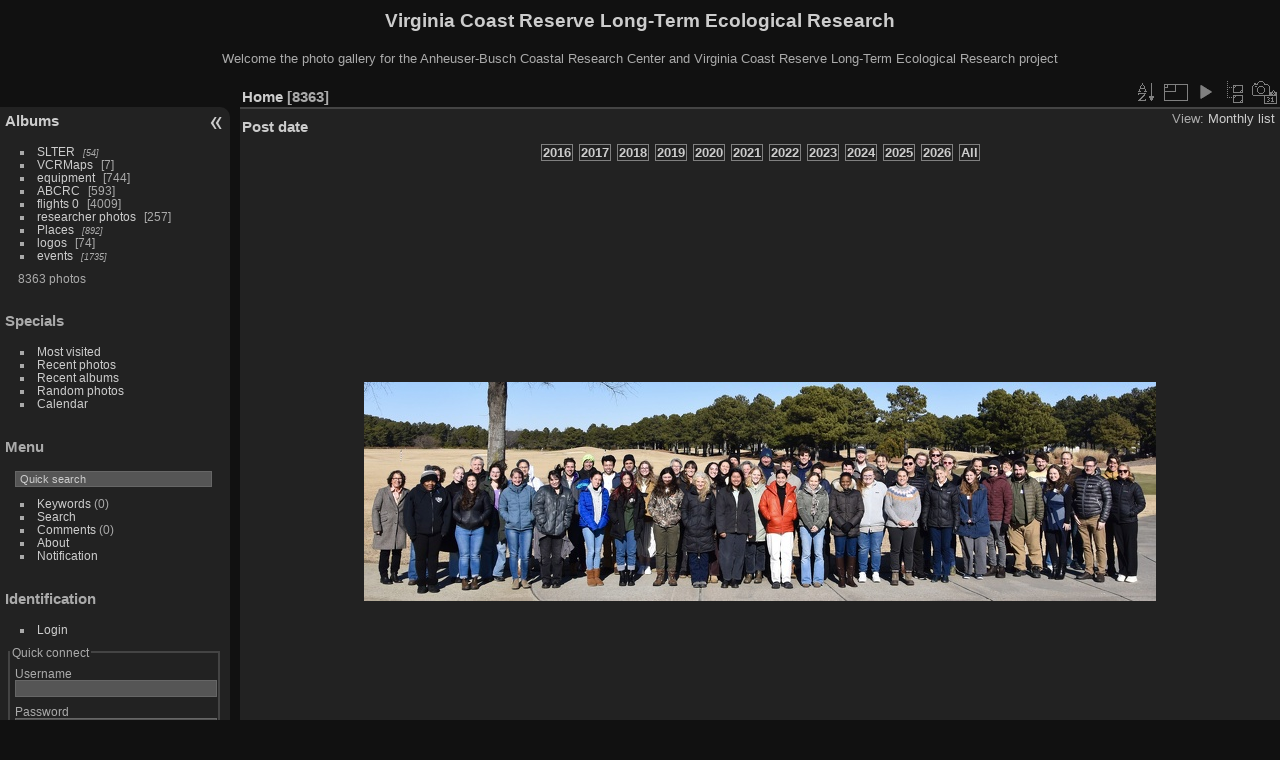

--- FILE ---
content_type: text/html; charset=utf-8
request_url: https://www.vcrlter.virginia.edu/photogallery/index.php?/categories/posted-monthly-list/start-15&display=medium
body_size: 3986
content:
<!DOCTYPE html>
<html lang="en" dir="ltr">
<head>
<meta charset="utf-8">
<meta name="generator" content="Piwigo (aka PWG), see piwigo.org">


<title>Virginia Coast Reserve Long-Term Ecological Research</title>
<link rel="shortcut icon" type="image/x-icon" href="themes/default/icon/favicon.ico">

<link rel="start" title="Home" href="/photogallery/" >
<link rel="search" title="Search" href="search.php" >


<link rel="canonical" href="index.php?/categories/posted-monthly-list/start-15">

 
	<!--[if lt IE 7]>
		<link rel="stylesheet" type="text/css" href="themes/default/fix-ie5-ie6.css">
	<![endif]-->
	<!--[if IE 7]>
		<link rel="stylesheet" type="text/css" href="themes/default/fix-ie7.css">
	<![endif]-->
	

	<!--[if lt IE 8]>
		<link rel="stylesheet" type="text/css" href="themes/elegant/fix-ie7.css">
	<![endif]-->


<!-- BEGIN get_combined -->
<link rel="stylesheet" type="text/css" href="_data/combined/7aoj25.css">


<!-- END get_combined -->

<!--[if lt IE 7]>
<script type="text/javascript" src="themes/default/js/pngfix.js"></script>
<![endif]-->

  <meta name="robots" content="noindex,nofollow">
<style type="text/css">
.thumbnails SPAN,.thumbnails .wrap2 A,.thumbnails LABEL{width: 794px;}.thumbnails .wrap2{height: 597px;}.thumbLegend {font-size: 130%}</style>
</head>

<body id="theCategoryPage" class="section-categories "  data-infos='{"section":"categories"}'>

<div id="the_page">


<div id="theHeader"><h1>Virginia Coast Reserve Long-Term Ecological Research</h1>

<p>Welcome the photo gallery for the Anheuser-Busch Coastal Research Center and Virginia Coast Reserve Long-Term Ecological Research project</p></div>




<div id="menubar">
	<dl id="mbCategories">
<dt>
	<a href="index.php?/categories">Albums</a>
</dt>
<dd>
  <ul>
    <li >
      <a href="index.php?/category/1"  title="54 photos in 4 sub-albums">SLTER</a>
      <span class="menuInfoCatByChild badge" title="54 photos in 4 sub-albums">54</span>
      </li>
    
    <li >
      <a href="index.php?/category/6"  title="7 photos in this album">VCRMaps</a>
      <span class="menuInfoCat badge" title="7 photos in this album">7</span>
      </li>
    
    <li >
      <a href="index.php?/category/7"  title="15 photos in this album / 729 photos in 48 sub-albums">equipment</a>
      <span class="menuInfoCat badge" title="15 photos in this album / 729 photos in 48 sub-albums">744</span>
      </li>
    
    <li >
      <a href="index.php?/category/52"  title="2 photos in this album / 591 photos in 28 sub-albums">ABCRC</a>
      <span class="menuInfoCat badge" title="2 photos in this album / 591 photos in 28 sub-albums">593</span>
      </li>
    
    <li >
      <a href="index.php?/category/80"  title="2 photos in this album / 4007 photos in 117 sub-albums">flights 0</a>
      <span class="menuInfoCat badge" title="2 photos in this album / 4007 photos in 117 sub-albums">4009</span>
      </li>
    
    <li >
      <a href="index.php?/category/153"  title="11 photos in this album / 246 photos in 38 sub-albums">researcher photos</a>
      <span class="menuInfoCat badge" title="11 photos in this album / 246 photos in 38 sub-albums">257</span>
      </li>
    
    <li >
      <a href="index.php?/category/194"  title="892 photos in 41 sub-albums">Places</a>
      <span class="menuInfoCatByChild badge" title="892 photos in 41 sub-albums">892</span>
      </li>
    
    <li >
      <a href="index.php?/category/226"  title="72 photos in this album / 2 photos in 1 sub-album">logos</a>
      <span class="menuInfoCat badge" title="72 photos in this album / 2 photos in 1 sub-album">74</span>
      </li>
    
    <li >
      <a href="index.php?/category/227"  title="1735 photos in 65 sub-albums">events</a>
      <span class="menuInfoCatByChild badge" title="1735 photos in 65 sub-albums">1735</span>
  </li></ul>

	<p class="totalImages">8363 photos</p>
</dd>
	</dl>
	<dl id="mbSpecials">
<dt>Specials</dt>
<dd>
	<ul><li><a href="index.php?/most_visited" title="display most visited photos">Most visited</a></li><li><a href="index.php?/recent_pics" title="display most recent photos">Recent photos</a></li><li><a href="index.php?/recent_cats" title="display recently updated albums">Recent albums</a></li><li><a href="random.php" title="display a set of random photos" rel="nofollow">Random photos</a></li><li><a href="index.php?/created-monthly-calendar" title="display each day with photos, month per month" rel="nofollow">Calendar</a></li></ul>
</dd>
	</dl>
	<dl id="mbMenu">
<dt>Menu</dt>
<dd>
	<form action="qsearch.php" method="get" id="quicksearch" onsubmit="return this.q.value!='' && this.q.value!=qsearch_prompt;">
		<p style="margin:0;padding:0">
			<input type="text" name="q" id="qsearchInput" onfocus="if (value==qsearch_prompt) value='';" onblur="if (value=='') value=qsearch_prompt;" style="width:90%">
		</p>
	</form>
	<script type="text/javascript">var qsearch_prompt="Quick search";document.getElementById('qsearchInput').value=qsearch_prompt;</script>
	<ul><li><a href="tags.php" title="display available keywords">Keywords</a> (0)</li><li><a href="search.php" title="search" rel="search">Search</a></li><li><a href="comments.php" title="display last user comments">Comments</a> (0)</li><li><a href="about.php" title="About Piwigo">About</a></li><li><a href="notification.php" title="RSS feed" rel="nofollow">Notification</a></li></ul>
</dd>
	</dl>
	<dl id="mbIdentification">
<dt>Identification</dt>
<dd>
<ul><li><a href="identification.php" rel="nofollow">Login</a></li></ul>
<form method="post" action="identification.php" id="quickconnect"><fieldset><legend>Quick connect</legend><div><label for="username">Username</label><br><input type="text" name="username" id="username" value="" style="width:99%"></div><div><label for="password">Password</label><br><input type="password" name="password" id="password" style="width:99%"></div><div><label for="remember_me"><input type="checkbox" name="remember_me" id="remember_me" value="1"> Auto login</label></div><div><input type="hidden" name="redirect" value="%2Fphotogallery%2Findex.php%3F%2Fcategories%2Fposted-monthly-list%2Fstart-15%26display%3Dmedium"><input type="submit" name="login" value="Submit"><span class="categoryActions"><a href="password.php" title="Forgotten your password?" class="pwg-state-default pwg-button"><span class="pwg-icon pwg-icon-lost-password"> </span></a></span></div></fieldset></form>
</dd>
	</dl>
</div><div id="menuSwitcher"></div>



<div id="content" class="content contentWithMenu">
<div class="titrePage calendarTitleBar">
	<ul class="categoryActions">


		<li><a id="sortOrderLink" title="Sort order" class="pwg-state-default pwg-button" rel="nofollow"><span class="pwg-icon pwg-icon-sort"></span><span class="pwg-button-text">Sort order</span></a><div id="sortOrderBox" class="switchBox"><div class="switchBoxTitle">Sort order</div><span style="visibility:hidden">&#x2714; </span><a href="index.php?/categories/posted-monthly-list/start-15&amp;image_order=0" rel="nofollow">Default</a><br><span style="visibility:hidden">&#x2714; </span><a href="index.php?/categories/posted-monthly-list/start-15&amp;image_order=1" rel="nofollow">Photo title, A &rarr; Z</a><br><span style="visibility:hidden">&#x2714; </span><a href="index.php?/categories/posted-monthly-list/start-15&amp;image_order=2" rel="nofollow">Photo title, Z &rarr; A</a><br><span style="visibility:hidden">&#x2714; </span><a href="index.php?/categories/posted-monthly-list/start-15&amp;image_order=3" rel="nofollow">Date created, new &rarr; old</a><br><span style="visibility:hidden">&#x2714; </span><a href="index.php?/categories/posted-monthly-list/start-15&amp;image_order=4" rel="nofollow">Date created, old &rarr; new</a><br><span>&#x2714; </span>Date posted, new &rarr; old<br><span style="visibility:hidden">&#x2714; </span><a href="index.php?/categories/posted-monthly-list/start-15&amp;image_order=6" rel="nofollow">Date posted, old &rarr; new</a><br><span style="visibility:hidden">&#x2714; </span><a href="index.php?/categories/posted-monthly-list/start-15&amp;image_order=9" rel="nofollow">Visits, high &rarr; low</a><br><span style="visibility:hidden">&#x2714; </span><a href="index.php?/categories/posted-monthly-list/start-15&amp;image_order=10" rel="nofollow">Visits, low &rarr; high</a></div></li>
		<li><a id="derivativeSwitchLink" title="Photo sizes" class="pwg-state-default pwg-button" rel="nofollow"><span class="pwg-icon pwg-icon-sizes"></span><span class="pwg-button-text">Photo sizes</span></a><div id="derivativeSwitchBox" class="switchBox"><div class="switchBoxTitle">Photo sizes</div><span style="visibility:hidden">&#x2714; </span><a href="index.php?/categories/posted-monthly-list/start-15&amp;display=square" rel="nofollow">Square</a><br><span style="visibility:hidden">&#x2714; </span><a href="index.php?/categories/posted-monthly-list/start-15&amp;display=thumb" rel="nofollow">Thumbnail</a><br><span style="visibility:hidden">&#x2714; </span><a href="index.php?/categories/posted-monthly-list/start-15&amp;display=2small" rel="nofollow">XXS - tiny</a><br><span style="visibility:hidden">&#x2714; </span><a href="index.php?/categories/posted-monthly-list/start-15&amp;display=xsmall" rel="nofollow">XS - extra small</a><br><span style="visibility:hidden">&#x2714; </span><a href="index.php?/categories/posted-monthly-list/start-15&amp;display=small" rel="nofollow">S - small</a><br><span>&#x2714; </span>M - medium<br><span style="visibility:hidden">&#x2714; </span><a href="index.php?/categories/posted-monthly-list/start-15&amp;display=large" rel="nofollow">L - large</a></div></li>

		<li id="cmdSlideshow"><a href="picture.php?/8409/categories/posted-monthly-list&amp;slideshow=" title="slideshow" class="pwg-state-default pwg-button" rel="nofollow"><span class="pwg-icon pwg-icon-slideshow"></span><span class="pwg-button-text">slideshow</span></a></li>
		<li><a href="index.php?/categories" title="return to normal view mode" class="pwg-state-default pwg-button"><span class="pwg-icon pwg-icon-category-view-normal"></span><span class="pwg-button-text">return to normal view mode</span></a></li>
		<li><a href="index.php?/categories/created-monthly-list" title="display a calendar by creation date" class="pwg-state-default pwg-button" rel="nofollow"><span class="pwg-icon pwg-icon-camera-calendar"></span><span class="pwg-button-text">Calendar</span></a></li>
	</ul>

<div id="breadcrumb">
  <h2><a href="/photogallery/">Home</a>
    <span class="badge nb_items">8363</span>  </h2>


</div>

<div class="calendarViews">View:
	<a id="calendarViewSwitchLink" href="#">
	Monthly list	</a>
	<div id="calendarViewSwitchBox" class="switchBox">
				<span>&#x2714; </span><a href="index.php?/categories/posted-monthly-list/start-15">Monthly list</a>
<br>		<span style="visibility:hidden">&#x2714; </span><a href="index.php?/categories/posted-monthly-calendar/start-15">Monthly calendar</a>
<br>		<span style="visibility:hidden">&#x2714; </span><a href="index.php?/categories/posted-weekly-list/start-15">Weekly list</a>
	</div>
	</div>

<h2 class="calendarTitle"><a href="index.php?/categories/posted-monthly-list">Post date</a></h2>

</div>




<div class="calendarBar">
		<a class="calItem" title="7213 photos" href="index.php?/categories/posted-monthly-list-2016">2016</a>
		<a class="calItem" title="145 photos" href="index.php?/categories/posted-monthly-list-2017">2017</a>
		<a class="calItem" title="523 photos" href="index.php?/categories/posted-monthly-list-2018">2018</a>
		<a class="calItem" title="130 photos" href="index.php?/categories/posted-monthly-list-2019">2019</a>
		<a class="calItem" title="192 photos" href="index.php?/categories/posted-monthly-list-2020">2020</a>
		<a class="calItem" title="3 photos" href="index.php?/categories/posted-monthly-list-2021">2021</a>
		<a class="calItem" title="118 photos" href="index.php?/categories/posted-monthly-list-2022">2022</a>
		<a class="calItem" title="2 photos" href="index.php?/categories/posted-monthly-list-2023">2023</a>
		<a class="calItem" title="21 photos" href="index.php?/categories/posted-monthly-list-2024">2024</a>
		<a class="calItem" title="13 photos" href="index.php?/categories/posted-monthly-list-2025">2025</a>
		<a class="calItem" title="3 photos" href="index.php?/categories/posted-monthly-list-2026">2026</a>
		<a class="calItem" href="index.php?/categories/posted-monthly-list-any">All</a>
</div>




<div class="action-buttons">


</div>






<div class="loader"><img src="themes/default/images/ajax_loader.gif"></div>

<ul class="thumbnails" id="thumbnails">
  <li><span class="wrap1"><span class="wrap2"><a href="picture.php?/8409/categories/posted-monthly-list"><img class="thumbnail" src="_data/i/upload/2025/01/16/20250116133713-ceee834c-me.jpg" alt="VCR ASM2025" title="VCR ASM2025 (6398 visits)"></a></span><span class="thumbLegend"><span class="thumbName">VCR ASM2025</span></span></span></li><li><span class="wrap1"><span class="wrap2"><a href="picture.php?/8407/categories/posted-monthly-list"><img class="thumbnail" src="_data/i/upload/2024/10/11/20241011104518-3c112927-me.png" alt="VCR.LTER.logo.green.knockout" title="VCR.LTER.logo.green.knockout (3420 visits)"></a></span><span class="thumbLegend"><span class="thumbName">VCR.LTER.logo.green.knockout</span></span></span></li><li><span class="wrap1"><span class="wrap2"><a href="picture.php?/8408/categories/posted-monthly-list"><img class="thumbnail" src="_data/i/upload/2024/10/11/20241011104518-bcae9011-me.png" alt="VCR.LTER.logo.white.knockout" title="VCR.LTER.logo.white.knockout (3044 visits)"></a></span><span class="thumbLegend"><span class="thumbName">VCR.LTER.logo.white.knockout</span></span></span></li><li><span class="wrap1"><span class="wrap2"><a href="picture.php?/8406/categories/posted-monthly-list"><img class="thumbnail" src="_data/i/upload/2024/10/11/20241011104517-28a4e30f-me.jpg" alt="VCR.LTER.logo.color.rgb" title="VCR.LTER.logo.color.rgb (2922 visits)"></a></span><span class="thumbLegend"><span class="thumbName">VCR.LTER.logo.color.rgb</span></span></span></li><li><span class="wrap1"><span class="wrap2"><a href="picture.php?/8404/categories/posted-monthly-list"><img class="thumbnail" src="_data/i/upload/2024/10/11/20241011104516-06403b9e-me.jpg" alt="VCR.LTER.logo.cmyk" title="VCR.LTER.logo.cmyk (2809 visits)"></a></span><span class="thumbLegend"><span class="thumbName">VCR.LTER.logo.cmyk</span></span></span></li><li><span class="wrap1"><span class="wrap2"><a href="picture.php?/8405/categories/posted-monthly-list"><img class="thumbnail" src="_data/i/upload/2024/10/11/20241011104516-583dd7db-me.png" alt="VCR.LTER.logo.color.knockout" title="VCR.LTER.logo.color.knockout (2633 visits)"></a></span><span class="thumbLegend"><span class="thumbName">VCR.LTER.logo.color.knockout</span></span></span></li><li><span class="wrap1"><span class="wrap2"><a href="picture.php?/8402/categories/posted-monthly-list"><img class="thumbnail" src="_data/i/upload/2024/10/11/20241011104515-59e6b5a6-me.png" alt="VCR.LTER.logo.black.knockout" title="VCR.LTER.logo.black.knockout (2668 visits)"></a></span><span class="thumbLegend"><span class="thumbName">VCR.LTER.logo.black.knockout</span></span></span></li><li><span class="wrap1"><span class="wrap2"><a href="picture.php?/8403/categories/posted-monthly-list"><img class="thumbnail" src="_data/i/upload/2024/10/11/20241011104515-c3dfca2c-me.png" alt="VCR.LTER.logo.blackandwhite" title="VCR.LTER.logo.blackandwhite (2634 visits)"></a></span><span class="thumbLegend"><span class="thumbName">VCR.LTER.logo.blackandwhite</span></span></span></li><li><span class="wrap1"><span class="wrap2"><a href="picture.php?/8400/categories/posted-monthly-list"><img class="thumbnail" src="_data/i/upload/2024/10/11/20241011104514-28a4e30f-me.jpg" alt="VCR.LTER.logo.color.rgb" title="VCR.LTER.logo.color.rgb (2605 visits)"></a></span><span class="thumbLegend"><span class="thumbName">VCR.LTER.logo.color.rgb</span></span></span></li><li><span class="wrap1"><span class="wrap2"><a href="picture.php?/8401/categories/posted-monthly-list"><img class="thumbnail" src="_data/i/upload/2024/10/11/20241011104514-3c112927-me.png" alt="VCR.LTER.logo.green.knockout" title="VCR.LTER.logo.green.knockout (2621 visits)"></a></span><span class="thumbLegend"><span class="thumbName">VCR.LTER.logo.green.knockout</span></span></span></li><li><span class="wrap1"><span class="wrap2"><a href="picture.php?/8399/categories/posted-monthly-list"><img class="thumbnail" src="_data/i/upload/2024/10/11/20241011104513-583dd7db-me.png" alt="VCR.LTER.logo.color.knockout" title="VCR.LTER.logo.color.knockout (2541 visits)"></a></span><span class="thumbLegend"><span class="thumbName">VCR.LTER.logo.color.knockout</span></span></span></li><li><span class="wrap1"><span class="wrap2"><a href="picture.php?/8397/categories/posted-monthly-list"><img class="thumbnail" src="_data/i/upload/2024/10/11/20241011104512-c3dfca2c-me.png" alt="VCR.LTER.logo.blackandwhite" title="VCR.LTER.logo.blackandwhite (2544 visits)"></a></span><span class="thumbLegend"><span class="thumbName">VCR.LTER.logo.blackandwhite</span></span></span></li><li><span class="wrap1"><span class="wrap2"><a href="picture.php?/8398/categories/posted-monthly-list"><img class="thumbnail" src="_data/i/upload/2024/10/11/20241011104512-06403b9e-me.jpg" alt="VCR.LTER.logo.cmyk" title="VCR.LTER.logo.cmyk (2545 visits)"></a></span><span class="thumbLegend"><span class="thumbName">VCR.LTER.logo.cmyk</span></span></span></li><li><span class="wrap1"><span class="wrap2"><a href="picture.php?/8396/categories/posted-monthly-list"><img class="thumbnail" src="_data/i/upload/2024/10/11/20241011104511-59e6b5a6-me.png" alt="VCR.LTER.logo.black.knockout" title="VCR.LTER.logo.black.knockout (2572 visits)"></a></span><span class="thumbLegend"><span class="thumbName">VCR.LTER.logo.black.knockout</span></span></span></li><li><span class="wrap1"><span class="wrap2"><a href="picture.php?/8394/categories/posted-monthly-list"><img class="thumbnail" src="_data/i/upload/2024/10/11/20241011104510-28a4e30f-me.jpg" alt="VCR.LTER.logo.color.rgb" title="VCR.LTER.logo.color.rgb (2620 visits)"></a></span><span class="thumbLegend"><span class="thumbName">VCR.LTER.logo.color.rgb</span></span></span></li>
</ul>

<div class="navigationBar">
  <span class="navFirstLast"><a href="index.php?/categories/posted-monthly-list" rel="first">First</a> |</span>
  <span class="navPrevNext"><a href="index.php?/categories/posted-monthly-list" rel="prev">Previous</a> |</span>
          <a href="index.php?/categories/posted-monthly-list">1</a>
            <span class="pageNumberSelected">2</span>
            <a href="index.php?/categories/posted-monthly-list/start-30">3</a>
            <a href="index.php?/categories/posted-monthly-list/start-45">4</a>
        ...    <a href="index.php?/categories/posted-monthly-list/start-8355">558</a>
      <span class="navPrevNext">| <a href="index.php?/categories/posted-monthly-list/start-30" rel="next">Next</a></span>
  <span class="navFirstLast">| <a href="index.php?/categories/posted-monthly-list/start-8355" rel="last">Last</a></span>
</div>

</div><div id="copyright">

  Powered by	<a href="https://piwigo.org" class="Piwigo">Piwigo</a>
  
</div>
</div>
<!-- BEGIN get_combined -->
<script type="text/javascript" src="_data/combined/5f4s83.js"></script>
<script type="text/javascript">//<![CDATA[

var error_icon = "themes/default/icon/errors_small.png", max_requests = 3;
var p_main_menu = "on", p_pict_descr = "on", p_pict_comment = "off";
(window.SwitchBox=window.SwitchBox||[]).push("#sortOrderLink", "#sortOrderBox");
(window.SwitchBox=window.SwitchBox||[]).push("#derivativeSwitchLink", "#derivativeSwitchBox");
(window.SwitchBox=window.SwitchBox||[]).push("#calendarViewSwitchLink", "#calendarViewSwitchBox");
//]]></script>
<script type="text/javascript">
(function() {
var s,after = document.getElementsByTagName('script')[document.getElementsByTagName('script').length-1];
s=document.createElement('script'); s.type='text/javascript'; s.async=true; s.src='themes/default/js/switchbox.js?v16.2.0';
after = after.parentNode.insertBefore(s, after);
})();
</script>
<!-- END get_combined -->

</body>
</html>